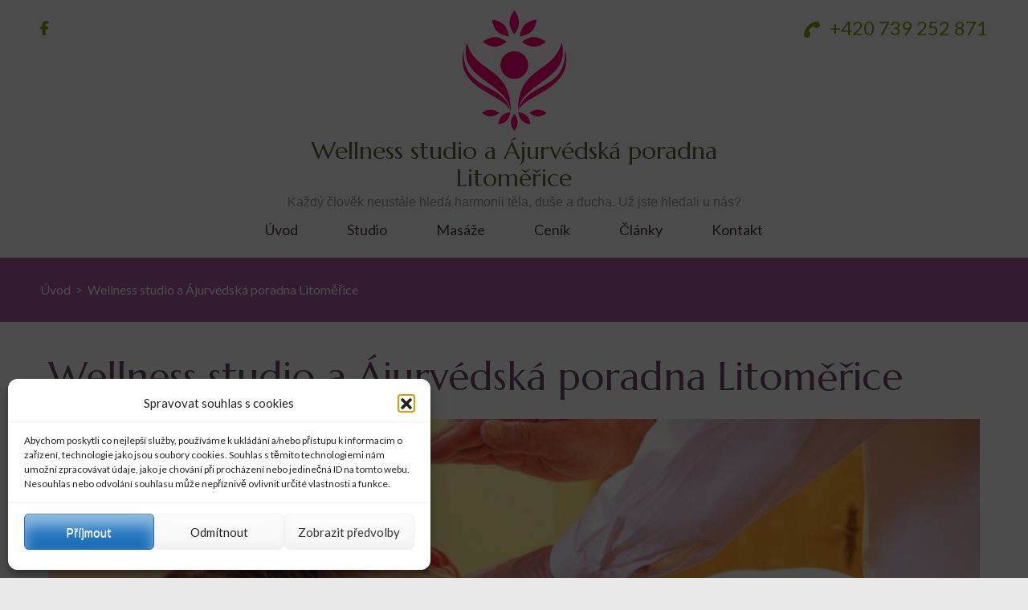

--- FILE ---
content_type: text/css
request_url: https://masaze-litomerice.cz/wp-content/themes/spa-and-salon-child-www-wellness-ltm-cz/style.css?ver=6.9
body_size: 357
content:
/*
Theme Name:     Spa and Salon Child www.wellness-ltm.cz
Description:    Spa and Salon Child www.wellness-ltm.cz
Author:         Petr Sahula
Template:       spa-and-salon

(optional values you can add: Theme URI, Author URI, Version, License, License URI, Tags, Text Domain)
*/


.site-branding .site-description {
	font-size: .9em;
}

.banner-section .container {
  background-color: rgba(0, 0, 0, 0.3);
  padding: 50px;
}

.banner-section .banner-text{
	top: 12.3vw;
}

@media only screen and (max-width: 991px){
  .banner-section .container {
    padding: 30px;
  }

	.banner-section .banner-text{
    top: 9.3;
  }

  .banner-section .banner-text p {
    font-size: .6em;
  }

  .banner-section .banner-text .text .title {
    font-size: 1.6em;
  }
}

@media only screen and (max-width: 767px){
  .banner-section .container {
    top: 9.3;
    background-color: rgba(0, 0, 0, 0.5);
    padding: 15px;
  }

	.banner-section .banner-text{
    top: 0;
  }

  .banner-section .banner-text p {
    font-size: .9em;
  }
}

/* dostatek místa pro text v promo blocích, aby text neroloval */

.promotional-block .col .text-holder {
  max-height: 150px;
}


.site-footer .row .col {
  text-align: center;
}


.sidebar-widget.widget_media_image {
  text-align:center;
  }

/* Table Styles */
table {
  border-spacing: 0;
  border-collapse: collapse;
  width: 100%;
}

#primary .page .entry-content table th {
  text-align: center;
  background-color: #7fa200;
  color: #fff;
  text-shadow: 1px 1px 0 rgba(0, 0, 0, 0.4);
}

table th,
table td {
  border: 1px solid #688500;
  padding: 10px;
  vertical-align: top;
}

table tbody tr:nth-child(even) td {
  background-color: #e5e9dc;
}

table.tabulka tr :nth-child(2),
table.tabulka tr :nth-child(3) {
  text-align: center;
  width: 14%;
}
table.tabulka tr :nth-child(4) {
  text-align: center;
  width: 21%;
}

table tbody tr:hover td {
  background-color: rgb(172, 93, 166, .9);
	color: #fff;
}

@media only screen and (max-width: 500px){
  
  table.tabulka tr th:nth-child(4),
  table.tabulka tr td:nth-child(4) {
    display:none;
  }
}
